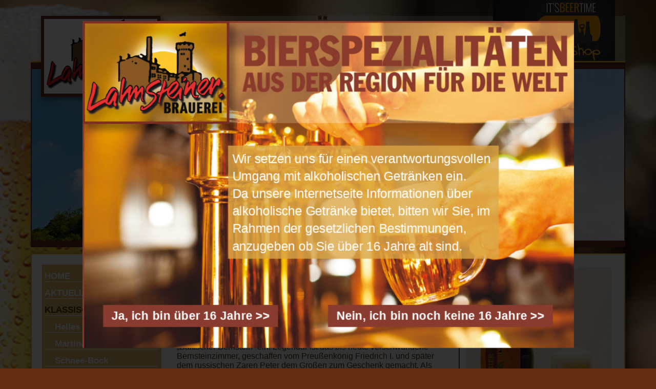

--- FILE ---
content_type: text/html
request_url: https://www.lahnsteiner-brauerei.de/unsere-biere/Bernsteinbier.htm
body_size: 3181
content:
<!DOCTYPE HTML PUBLIC "-//W3C//DTD HTML 4.01 Transitional//EN"
            "http://www.w3.org/TR/html4/loose.dtd">

<html lang="de">

<head>
  <meta http-equiv="content-type" content="text/html; charset=UTF-8">
  <meta name="viewport" content="width=device-width, initial-scale=1.0">
  <link rel="shortcut icon" href="/_templates/shared/images/favicon.ico">
  <link rel="stylesheet" type="text/css" href="/_templates/shared/css/screen.css" media="screen">
  <script type="text/javascript" src="/_templates/shared/js/jquery-combined.min.js"></script>
  <script type="text/javascript" src="/_templates/shared/js/default.js"></script>
  <title>Bernsteinbier - Unsere Biere - Lahnsteiner Brauerei</title>
  <meta name="keywords" content="Vollbier B&uuml;gelverschlussflasche">
  <meta name="description" content="Bernsteinfarbenes oberg&auml;riges Vollbier, nicht immer aber immer &ouml;fter als Hausbier im Einsatz.">
  <meta name="abstract" content="Lohnbrau Fassbier Brauereibesichtigung Bierverkostung Bierseminar Bierspezialit&auml;ten Biergeschenke Koblenz Rheinland">
  <link rel="canonical" href="https://www.lahnsteiner-brauerei.de/unsere-biere/Bernsteinbier.htm">
</head>

<body>
  <div class="wrapper">
    <div class="wrapper-mainmenu">
      <div class="kopf">
        <div class="kopf-slogan">
          <img src="/_images/1.png" width="371" height="88" alt="" title="" style="margin-left: 0;">
          <div class="mainmenu-back"><a href="javascript:;">X</a></div>
          <div class="mainmenu-switch"><a href="javascript:;">MENÜ</a></div>
          <div class="kopf-banner"><a href="https://www.lahnsteinerdelikatessen.de" target="_blank" rel="noopener"><img src="/_images/2-craftbier-craftbier-whisky-bierspezialitaeten-geschenke.jpg" width="238" height="119" alt="Craftbeer und bierige Delikatessen aus Lahnstein" title="Zeit f&uuml;r Craftbiere und Delikatessen" style="margin-left: 0;"></a></div>
        </div>
        <div class="kopf-bild"><img src="/_images/56-rheinland-brauereibesichtigung.jpg" width="1326" height="384" alt="Wahrzeichen des Rheinlands - die Marksburg" title="Marksburg in Braubach bei Lahnstein am Rhein" style="margin-left: 0;"></div>
        <div class="kopf-logo"><a href="/"><img src="/_templates/shared/images/bi-logo-lahnsteiner-brauerei.jpg" alt="Lahnstainer Brauerei"></a></div>
      </div>
      <div class="content">
        <div class="mainmenu">
          
<ul>
  <li><a href="/index.htm">Home</a></li>
  <li><a href="/aktuelles/index.htm" rel="module">Aktuelles</a></li>
  <li><a href="/unsere-biere/index.htm" class="menu-list-marked">Klassische Biere</a>
  <ul>
    <li><a href="/unsere-biere/helles.htm">Helles</a></li>
    <li><a href="/unsere-biere/martinator.htm">Martinator</a></li>
    <li><a href="/unsere-biere/Schneebock.htm">Schnee-Bock</a></li>
    <li><a href="/unsere-biere/partyexport.htm">Party-Export</a></li>
    <li><a href="/unsere-biere/hefewiezen-hell.htm">Hefeweizen hell</a></li>
    <li><a href="/unsere-biere/hefeweizen-dunkel.htm">Hefeweizen dunkel</a></li>
    <li><a href="/unsere-biere/Kristallweizen.htm">Kristallweizen</a></li>
    <li><a href="/unsere-biere/obergaerig.htm">Oberg&auml;rig</a></li>
    <li><a href="/unsere-biere/Altbier.htm">Altbier</a></li>
    <li><a href="/unsere-biere/Schwarzbier.htm">Schwarzbier</a></li>
    <li><strong><span class="unsichtbar">Aktuelle Seite: </span>Bernsteinbier</strong></li>
    <li><a href="/unsere-biere/zwickel.htm">Zwickel Bier</a></li>
    <li><a href="/unsere-biere/pils.htm">Pils</a></li>
    <li><a href="/unsere-biere/Radler.htm">Radler</a></li>
    <li><a href="/unsere-biere/malztrunk.htm">Malztrunk</a></li>
  </ul>
  </li>
  <li><a href="/craftbiere/index.htm">Craftbiere</a>
  <ul>
    <li><a href="/craftbiere/index.htm">Lahnsteiner Craftbiere</a></li>
    <li><a href="/craftbiere/wasistcraftbier.htm">Was ist Craftbier</a></li>
    <li><a href="/craftbiere/mythen.htm">Craftbier-Mythen</a></li>
    <li><a href="/craftbiere/craftbierlexikon.htm">Craftbier Lexikon</a></li>
    <li><a href="/craftbiere/collaborationsbrews.htm">Collaborationbrews</a></li>
    <li><a href="/craftbiere/Gruitday.htm">Gruitday</a></li>
  </ul>
  </li>
  <li><a href="/delikatessen.htm">Delikatessen</a></li>
  <li><a href="/Onlineshop.htm">Onlineshop</a></li>
  <li><a href="/lieferservice.htm">Lieferservice</a></li>
  <li><a href="/lohnbrau.htm">Wir brauen IHR Bier</a></li>
  <li><a href="/veranstaltungen/index.htm">Veranstaltungen</a>
  <ul>
    <li><a href="/veranstaltungen/bierseminare.htm">Bierseminare</a></li>
    <li><a href="/veranstaltungen/biertouren.htm">Biertouren</a></li>
    <li><a href="/veranstaltungen/Bierkellerfuehrungen.htm">Bierkellerf&uuml;hrungen</a></li>
    <li><a href="/veranstaltungen/braukurse.htm">Braukurse</a></li>
  </ul>
  </li>
  <li><a href="/kontakt/index.htm">Kontakt</a></li>
</ul>

          <br><img src="/_images/10.jpg" width="233" height="252" alt="" title="" style="margin-left: 0;">
        </div>
        <div class="trenner"></div>
        <div class="content2">
          <div class="mitte"><h1 class="headline1">Bernsteinbier</h1><br>
Was für Düsseldorf das Altbier und für Köln das Kölsch ist, das könnte für Lahnstein das Bernsteinbier werden. Es passt in die typisch rheinische obergärige Brauart. Seine Bernsteinfarbe schmückt das Glas &ndash; und als Schmuck dient der Bernstein dem Menschen schon seit vorgeschichtlicher Zeit. Seine Beliebtheit im Ostseeraum brachte ihm auch den Namen &bdquo;Baltischer Bernstein&ldquo; ein. Legendär ist das bis heute verschwundene Bernsteinzimmer, geschaffen vom Preu&szlig;enkönig Friedrich I. und später dem russischen Zaren Peter dem Gro&szlig;en zum Geschenk gemacht. Als Spezialität ist Bernsteinbier in 1,0 l Magnumflaschen mit Bügelverschluss sowie in Kegs erhältlich.<br>
<ul><li>Wohlige bernsteinbraune Farbe, wie ein in der Sonne schimmernder Herbstwald</li><li>Glanzfeine, dichte Farbstruktur</li><li>Feinporige, feste Schaumkrone mit einem Ansatz von Beige</li><li>Sanfte Rezenz, Perlage und Spritzigkeit</li><li>Feine, angenehme Hopfenbittere, flankiert mit anklingenden Noten von Malz, gedörrten Früchten und Röstaromen</li><li>Geradliniger und schlanker Abgang</li></ul><br>
<h4 class="headline4">Genussempfehlung</h4><ul><li>Allein durch die Farbe das prädestinierte Herbstbier</li><li>Allzweckwaffe für Biermenüs &ndash; die dezenten malzigen Aromen und die dezente Bittere harmonieren mit nahezu jeder Speise </li><li>Sympathisch zu gekochtem oder gedünstetem Fisch, zu Wildgerichten oder zu Eintöpfen</li><li>Perfekt zu leicht bitteren Blattsalaten, dezent scharfen Currys oder mildem bis sanftwürzigem Käse </li><li>Appetitanreger für die erste Berührung mit der faszinierenden Welt der dunklen Biere</li><li>Als zweite und dritte Berührung laufen Alt- und Schwarzbier aufs Spielfeld</li></ul><br>
</div>
          <div class="rechts"><img src="/_images/20.jpg" width="340" height="540" alt="" title="" style="margin-left: 0;"><br>
<br>
<h4 class="headline4">Zutaten</h4><ul><li>Brauwasser</li><li><span style="font-weight: bold;">Gerstenmalz</span> (Pilsener Malz)</li><li>Hopfenextrakt</li></ul><br>
<h4 class="headline4">Brautechnische Daten</h4><ul><li>Mildes bernsteinfarbenes obergäriges Vollbier</li><li>11,3% Stammwürze bei 4,9% Alkohol</li><li>Bittere 19 IBU</li><li>Farbe 12 EBC</li><li>Brennwert 41 kcal / 172 kJ pro 100 ml</li></ul><br>
</div>
          
          <br style="clear: both">
        </div>
        <br style="clear: both">
      </div>
    </div>
    <div class="fuss">
      <div class="fuss-firstbox"><a href="/Brauerei/index.htm">UNSERE BRAUEREI</a><br>
<br>
<a href="/Brauerei/UnserProfil.htm">ZAHLEN UND FAKTEN</a><br>
<br>
<a href="/Brauerei/geschichte.htm">BRAUEREIGESCHICHTE</a><br>
<br>
<a href="/impressum.htm">IMPRESSUM</a><br>
<br>
<a href="/datenschutz.htm">DATENSCHUTZ</a><br>
<br>
<a href="/kontakt/index.htm">KONTAKT</a><br>
<br>
<br>
<br>
<a href="/Brauerei/engl.htm"><img src="/_images/73.jpg" width="40" height="24" alt="" title="" style="margin-left: 0;"></a> </div>
      <div class="fuss-box"><a href="/veranstaltungen/Bierkellerfuehrungen.htm">BRAUEREIBESICHTIGUNG</a><br>
<br>
<a href="/veranstaltungen/bierseminare.htm">BIERSEMINARE</a><br>
<br>
<a href="/veranstaltungen/biertouren.htm">BIERTOUREN</a><br>
<br>
<a href="/veranstaltungen/braukurse.htm">BRAUEN LERNEN</a><br>
<br>
<span style="font-weight: bold;">NEWSLETTER</span><br>
<a href="mailto:webmaster@lahnsteiner-brauerei.de" target="_blank" rel="noopener">anmelden &gt;&gt;&gt;</a><br>
<a href="mailto:webmaster@lahnsteiner-brauerei.de" target="_blank" rel="noopener">stornieren &gt;&gt;&gt;</a><br>
<br>
<br>
<a href="https://www.facebook.com/Lahnsteiner.Brauerei/" target="_blank" rel="noopener"><img src="/_images/298.jpg" width="50" height="50" alt="" title="" style="margin-left: 0;"></a></div>
      <div class="fuss-box"><a href="/interessantes/index.htm">GENUSS F&Uuml;R ALLE SINNE</a><br>
<br>
<a href="/interessantes/physikalische-eigenschaften.htm">PHYSIOLOGIE DES BIERES</a><br>
<br>
<a href="/interessantes/strassenverkehr.htm">BIER UND STRASSENVERKEHR</a><br>
<br>
<a href="/interessantes/Zapfdruck.htm">RICHTIG BIERZAPFEN</a><br>
<br>
<a href="/interessantes/Marathon.htm">BIER UND MARATHON</a><br>
<br>
<a href="https://www.instagram.com/lahnsteiner_brauerei/" target="_blank" rel="noopener"><img src="/_images/299.jpg" width="50" height="50" alt="" title="" style="margin-left: 0;"></a></div>
      <div class="fuss-box"><a href="/craftbiere/index.htm">CRAFTBIER, CRAFTBEER, CRAFT-BEER</a><br>
<br>
<a href="/delikatessen.htm">BIERSPEZIALIT&Auml;TEN</a><br>
<br>
<a href="/delikatessen.htm">BIERGESCHENKE</a><br>
<br>
<a href="/Brauerei/person.htm">BIERSOMMELIER</a><br>
<br>
<a href="/Brauerei/person.htm">BIERJOURNALIST</a><br>
<br>
<br>
<br>
<a href="http://www.YouTube.com/lahnsteinerbrauerei" target="_blank" rel="noopener"><img src="/_images/300.jpg" width="50" height="36" alt="" title="" style="margin-left: 0;"></a></div>
      <br style="clear: both">
    </div>
  </div>
</body>

</html>

--- FILE ---
content_type: text/css
request_url: https://www.lahnsteiner-brauerei.de/_templates/shared/css/screen.css
body_size: 5367
content:
/* oswald-700 - latin */
@font-face {
  font-family: 'Oswald';
  font-style: normal;
  font-weight: 700;
  src: url('../googlefonts/oswald-v16-latin-700.eot'); /* IE9 Compat Modes */
  src: local('Oswald Bold'), local('Oswald-Bold'),
       url('../googlefonts/oswald-v16-latin-700.eot?#iefix') format('embedded-opentype'), /* IE6-IE8 */
       url('../googlefonts/oswald-v16-latin-700.woff2') format('woff2'), /* Super Modern Browsers */
       url('../googlefonts/oswald-v16-latin-700.woff') format('woff'), /* Modern Browsers */
       url('../googlefonts/oswald-v16-latin-700.ttf') format('truetype'), /* Safari, Android, iOS */
       url('../googlefonts/oswald-v16-latin-700.svg#Oswald') format('svg'); /* Legacy iOS */
}
/* indie-flower-regular - latin */
@font-face {
  font-family: 'Indie Flower';
  font-style: normal;
  font-weight: 400;
  src: url('../googlefonts/indie-flower-v9-latin-regular.eot'); /* IE9 Compat Modes */
  src: local('Indie Flower'), local('IndieFlower'),
       url('../googlefonts/indie-flower-v9-latin-regular.eot?#iefix') format('embedded-opentype'), /* IE6-IE8 */
       url('../googlefonts/indie-flower-v9-latin-regular.woff2') format('woff2'), /* Super Modern Browsers */
       url('../googlefonts/indie-flower-v9-latin-regular.woff') format('woff'), /* Modern Browsers */
       url('../googlefonts/indie-flower-v9-latin-regular.ttf') format('truetype'), /* Safari, Android, iOS */
       url('../googlefonts/indie-flower-v9-latin-regular.svg#IndieFlower') format('svg'); /* Legacy iOS */
}

/* Basics ------------------------------------------------------------------------- */

html {
    -webkit-text-size-adjust: 100%; /* iOS */
    -ms-text-size-adjust: 100%; /* IE */
    min-height: 100%;
}

body {
  padding: 0;
  margin: 0;
  font-family: Arial, Helvetica, Sans-Serif;
  font-size: 1.0em;
  font-weight: normal;
  color: #55380F;
  background: #371708;
  min-height: 100%;
}

@media all and (min-width:2100px ) {
  body {
    background: #622D10 url(../images/hg-body-lahnsteiner-brauerei.jpg) no-repeat;
    background-size: cover;
  }
}

@media all and (min-width:600px ) {
  body {
    background: #622D10 url(../images/hg-body-lahnsteiner-brauerei.jpg) no-repeat top center;
  }
}

form, h1, h2, h3, h4, h5, h6, img, p {
  padding: 0;
  margin: 0;
}

img {
  max-width: 100%;
  height: auto;
}

b, strong, span[style*="bold"] {
  font-weight: 600;
}

iframe {
  max-width: 100%;
  border: 0;
}

a img {
  border: none;
}

/* Default Hyperlinks ------------------------------------------------------------------------- */

a:link, a:visited, a:hover, a:focus, a:active {
  color: #993B21;
  text-decoration: none;
}
a:hover, a:focus, a:active {
  color: #55380F;
}

/* Headlines ------------------------------------------------------------------------- */

.headline1, .headline2, .headline3 {
  width: 100%;
  font-family: 'Oswald', Arial, Helvetica, Sans-Serif;
  font-size: 2em;
  font-weight: 700;
  line-height: 120%;
  color: #753B31;
  margin-bottom: 0.2em;
}
.headline2 {
  color: #ECB834;
}
.headline3 {
  color: #993B21;
}

.headline4, .headline5 {
  width: 100%;
  font-family: 'Indie Flower', Arial, Helvetica, Sans-Serif;
  font-size: 1.6em;
  font-weight: 400;
  line-height: 120%;
  color: #CD6602;
  margin-bottom: 0.1em;
}
.headline5 {
  color: #613130;
}

.headline6 {
  font-family: 'Oswald', Arial, Helvetica, Sans-Serif;
  font-size: 1.1em;
  font-weight: 700;
  line-height: 120%;
  color: #753B31;
  margin-bottom: 0.2em;
}

/* Layout -------------------------------------------------------------------------------- */
div.wrapper {
  position: relative;
  padding: 0 60px;
}

div.wrapper-mainmenu {
  position:relative;
  max-width:1330px;
  margin:0 auto 0;
}

div.kopf {
  position: relative;
  padding: 0;
}

div.kopf-slogan {
  position: relative;
  padding: 0 0 0 280px;
  margin: 31px 0 0 0;
  border-bottom: 3px solid #ECB834;
  background: rgba(255,255,255,0.3);
}
div.kopf-slogan img {
  max-width: calc( 100% - 238px );
}

div.kopf-banner {
  position: absolute;
  bottom: 0;
  right: 20px;
  max-width: 238px;
}
div.kopf-banner img {
  max-width: 100%;
}

div.kopf-bild {
  position: relative;
  max-width: 1326px;
  border: solid #6A2D28;
  border-width: 13px 2px 13px 2px;
  background: #FFF;
}

div.kopf-logo {
  position: absolute;
  top: 0;
  left: 20px;
  border: 6px solid #6A2D28;
  box-shadow: 4px 4px 12px rgba(0,0,0,0.55);
}

div.content {
  position: relative;
  max-width: 1286px;
  padding: 20px 20px 20px 20px;
  border: 2px solid #ECB834;
  margin: 12px auto 12px;
  background: #FFF;
  box-shadow: 4px 4px 12px rgba(0,0,0,0.55);
}

div.content2 {
  position: relative;
  width: calc( 100% - 268px );
  height: 100%;
  -ms-box-orient: horizontal;
  display: -webkit-box;
  display: -moz-box;
  display: -ms-flexbox;
  display: -moz-flex;
  display: -webkit-flex;
  display: flex;
  justify-content: space-between;
  -webkit-justify-content: space-between;
  -webkit-flex-flow: row wrap;
	flex-flow: row wrap;
}

div.mitte {
  position: relative;
  width: 62.45%;
  float: left;
}
div.mitte img {
  margin: 5px 20px;
}

div.rechts {
  position: relative;
  width: 33.40%;
  margin-left: 2.08%;
  padding-left: 2.07%;
  float: left;
}
div.rechts img {
  margin: 5px 0;
}

div.mainmenu {
  position: relative;
  width: 233px;
  padding: 0;
  margin: 0 30px 0 0;
  float: left;
  background: rgba(219,167,70,0.8);
}
div.mainmenu img {
  position: absolute;
  bottom: 0;
  left: 0;
}

div.trenner {
  position: absolute;
  top: 25px;
  right: calc( 27% + 20px );
  width: 2px;
  height: calc( 100% - 63px );
  background: #753B31;
}

div.white-bg {
  position: relative;
  width: 100%;
  background: #FFF;
  -ms-box-orient: horizontal;
  display: -webkit-box;
  display: -moz-box;
  display: -ms-flexbox;
  display: -moz-flex;
  display: -webkit-flex;
  display: flex;
  justify-content: space-between;
  -webkit-justify-content: space-between;
  -webkit-flex-flow: row wrap;
	flex-flow: row wrap;
}

div.fuss {
  position: relative;
  max-width: 1290px;
  padding: 15px 20px;
  border-top: 3px solid #ECB834;
  margin: 0 auto 0;
  color: #FFF;
  font-size: 0.8em;
  line-height: 140%;
  background: #753B31;
}
div.fuss a:link, div.fuss a:visited, div.fuss a:focus, div.fuss a:hover, div.fuss a:active {
  color: #FFF;
}

div.fuss-firstbox {
  position: relative;
  width: 233px;
  padding-right: 20px;
  float: left;
}
div.fuss-box {
  position: relative;
  width: 160px;
  padding: 0 45px;
  float: left;
}
div.fuss-box ul {
  padding: 0;
  margin: 0;
  list-style: none;
  border: solid #FFF;
  border-width: 1px 0 1px 0;
}
div.fuss-box ul li {
  padding: 2px 0;
  margin: 0;
}
div.fuss-box ul li + li {
  border-top: 1px solid #FFF;
}
div.fuss-firstbox + div.fuss-box {
  padding-left: 0;
}

/* Jugendschutz -------------------------------------*/
div.jugendschutz-block {
  position: fixed;
  top: 0;
  left: 0;
  width: 100%;
  height: 100%;
  background: rgba(0,0,0,0.8);
  z-index: 1100;
}
div.jugendschutz-fenster {
  position: fixed;
  top: 50%;
  left: 50%;
  width: 1180px;
  height: 786px;
  background: url(../images/hg-jugendschutz.jpg) no-repeat;
  transform: translate(-50%,-50%);
}
div.jugendschutz-fenster div.text {
  position: absolute;
  top: 300px;
  left: 350px;
  width: 630px;
  padding: 10px;
  font-size: 1.9em;
  line-height: 140%;
  color: #FFF;
  background: rgba(219,167,70,0.8);
}
div.jugendschutz-fenster a.ja-button:link, div.jugendschutz-fenster a.ja-button:visited, div.jugendschutz-fenster a.ja-button:focus, div.jugendschutz-fenster a.ja-button:hover, div.jugendschutz-fenster a.ja-button:active {
  display: block;
  position: absolute;
  bottom: 50px;
  left: 50px;
  padding: 10px 20px;
  font-weight: bold;
  font-size: 1.8em;
  background: #893B2F;
  color: #FFFFFF;
}
div.jugendschutz-fenster a.ja-button:focus, div.jugendschutz-fenster a.ja-button:hover, div.jugendschutz-fenster a.ja-button:active {
  color: #E4C023;
}
div.jugendschutz-fenster a.nein-button:link, div.jugendschutz-fenster a.nein-button:visited, div.jugendschutz-fenster a.nein-button:focus, div.jugendschutz-fenster a.nein-button:hover, div.jugendschutz-fenster a.nein-button:active {
  display: block;
  position: absolute;
  bottom: 50px;
  right: 50px;
  padding: 10px 20px;
  font-weight: bold;
  font-size: 1.8em;
  background: #893B2F;
  color: #FFFFFF;
}
div.jugendschutz-fenster a.nein-button:focus, div.jugendschutz-fenster a.nein-button:hover, div.jugendschutz-fenster a.nein-button:active {
  color: #E4C023;
}

/* Styles ------------------------------------------------------------------------------ */
div.style1 {
  position: relative;
  width: calc( 50% - 49px );
  padding: 15px;
  margin-bottom: 14px;
  border: 2px solid #ACA289;
}

div.style2 {
}

div.style3 {
}

/* Mainmenu --------------------------------------------------------------------------- */
div.mainmenu ul {
  padding: 0;
  margin: 1px 1px 1px 5px;
  border: solid #FFF;
  border-width: 0 0 1px 0;
}
div.mainmenu ul li ul {
  border-width: 1px 0 1px 0;
}
div.mainmenu > ul {
  padding: 0 5px 0 0 ;
}
div.mainmenu li {
  position: relative;
  display: block;
  margin: 0;
  padding: 12px 0 0 0;
  border-top: 1px solid #FFF;
}
div.mainmenu li:first-child {
  border-top: 0;
}
div.mainmenu li a:link, div.mainmenu li a:visited, div.mainmenu li a:focus, div.mainmenu li a:hover, div.mainmenu li a:active, div.mainmenu li a.menu-list-marked, div.mainmenu li strong {
  display: block;
  font-size: 1.05em;
  font-weight: bold;
  text-transform: uppercase;
  color: #FFF;
}
div.mainmenu li a:focus, div.mainmenu li a:hover, div.mainmenu li a:active, div.mainmenu li a.menu-list-marked, div.mainmenu li strong {
  color: #4B2C00;
}
div.mainmenu li:first-child a {
  border-left: 0;
  padding-left: 0;
}
div.mainmenu ul li ul {
  display: none;
  border-bottom: 0;
  margin: 0;
  overflow: hidden;
}
div.mainmenu ul li ul li {
  padding: 12px 0 0 20px;
}
div.mainmenu li ul li a:link, div.mainmenu li ul li a:visited, div.mainmenu li ul li a:focus, div.mainmenu li ul li a:hover, div.mainmenu li ul li a:active, div.mainmenu li ul li a.menu-list-marked, div.mainmenu li ul li strong {
  text-transform: none;
}
div.mainmenu-switch, div.mainmenu-back {
  display: none;
}

div.mainmenu .toggle {
  position: absolute;
  top: 0;
  right: 0;
  height: 30px;
  width: 40px;
  background: url(../images/hg-mainmenu.png) no-repeat right 17px;
}
div.mainmenu .toggle.active {
  background-position: right -93px;
}

/* Submenu --------------------------------------------------------------------------------------*/
div.submenu ul, div.submenu li {
  padding: 0;
  margin: 0;
}
div.submenu li {
  display: block;
  margin: 0;
  padding: 10px 0;
  border-top: 1px solid #CCC;
}
div.submenu li ul {
  border-top: 1px solid #CCC;
  margin-top: 10px;
  padding-top: 5px; 
}
div.submenu li ul li {
  padding: 8px 0 8px 20px;
  border-top: 0;
  font-size: 0.95em;
}
div.submenu li ul li ul li {
  padding: 10px 0 10px 60px;
}
div.submenu li:first-child {
  border: 0;
}
div.submenu li a:link, div.submenu li a:visited, div.submenu li a:focus, div.submenu li a:hover, div.submenu li a:active, div.submenu li a.menu-list-marked, div.submenu li strong {
  display: block;
  padding: 0 0 0 10px;
  color: #333333;
  font-weight: 600;
}
div.submenu li a:focus, div.submenu li a:hover, div.submenu li a:active, div.submenu li a.menu-list-marked, div.submenu li strong {
  color: #811E79;
}


/* Mobile Menu --------------------------------------------------------------------------------*/
div.mobilemenu-block {
  display: none;
  position: fixed;
  top: 0;
  left: 0;
  width: 100%;
  height: 100%;
  background: rgba(0,0,0,0.8);
  z-index: 101;
}
div.mobilemenu {
  display: none;
  position: fixed;
  top: 0;
  left: 0;
  width: calc( 100% - 30px );
  height: 100%;
  background: #FFF;
  z-index: 102;
  overflow: auto;
}

/* Mobile-Side-Menu */
div.mobilemenu a.toggle:link, div.mobilemenu a.toggle:visited, div.mobilemenu a.toggle:focus, div.mobilemenu a.toggle:hover, div.mobilemenu a.toggle:active {
  position: absolute;
  padding: 0;
  margin: 0;
  top: 0;
  right: 0;
  width: 40px;
  height: 38px;
  border: 0;
  background: url(../../shared/images/hg-mobilemenu-black-toggle.png) 0 center no-repeat !important;
}
div.mobilemenu a.toggle.active {
  background: url(../../shared/images/hg-mobilemenu-black-toggle.png) -41px center no-repeat !important;
}
div.mobilemenu ul, div.mobilemenu ul li {
  position: relative;
  padding: 0;
  margin: 0;
  list-style: none;
}
div.mobilemenu ul li ul {
  display: none;
  padding-left: 30px;
  background: #FFFFFF;
}
div.mobilemenu ul li ul li {
  width: 100%;
  min-width: 200px;
  border-left: 0;
  padding: 0;
  margin: 0;
  background: none;
}
div.mobilemenu ul li a:link, div.mobilemenu ul li a:visited, div.mobilemenu ul li a:focus, div.mobilemenu ul li a:hover, div.mobilemenu ul li a:active, div.mobilemenu ul li a.menu-list-marked, div.mobilemenu ul li strong {
  display: block;
  padding: 12px 20px 10px 20px;
  border-bottom: 1px solid #CCCCCC;
  line-height: 15px;
  font-weight: bold;
  color: #494948;
  text-transform: uppercase;
  text-decoration: none;
  font-style: normal;
  background: #FFFFFF;
}
div.mobilemenu ul li a:focus, div.mobilemenu ul li a:hover, div.mobilemenu ul li a:active, div.mobilemenu ul li a.menu-list-marked, div.mobilemenu ul li strong {
  color: #811E79;
}
div.mobilemenu ul li ul li a:link, div.mobilemenu ul li ul li a:visited, div.mobilemenu ul li ul li a:focus, div.mobilemenu ul li ul li a:hover, div.mobilemenu ul li ul li a:active, div.mobilemenu ul li ul li a.menu-list-marked, div.mobilemenu ul li ul li strong {
  display: block;
  padding: 10px 0 10px 15px;
  font-weight: normal;
  color: #494948;
  text-transform: uppercase;
  text-decoration: none;
}
div.mobilemenu ul li ul li a:focus, div.mobilemenu ul li ul li a:hover, div.mobilemenu ul li ul li a:active, div.mobilemenu ul li ul li a.menu-list-marked, div.mobilemenu ul li ul li strong {
  color: #811E79;
}

/* Modul Navigation ------------------------------------------------------------------------- */
a.modul-pagebutton:link, a.modul-pagebutton:visited, a.modul-pagebutton:focus, a.modul-pagebutton:hover, a.modul-pagebutton:active, div.modul-pagebutton-inactive, div.modul-pagebutton-seperator, 
a.modul-pagebutton-marked:link, a.modul-pagebutton-marked:visited, a.modul-pagebutton-marked:focus, a.modul-pagebutton-marked:hover, a.modul-pagebutton-marked:active {
  position: relative;
  display: inline-block;
  padding: 0.4em 0.8em;
  margin: 0.3em 0.2em 0.8em 0.2em;
  font-weight: 700;
  font-size: 1em;
  font-style: normal;
  color: #FFF;
  cursor: pointer;
  float: left;
  background: #E2B86B;
}
a.modul-pagebutton:focus, a.modul-pagebutton:hover, a.modul-pagebutton:active,
a.modul-pagebutton-marked:link, a.modul-pagebutton-marked:visited, a.modul-pagebutton-marked:focus, a.modul-pagebutton-marked:hover, a.modul-pagebutton-marked:active {
  color: #FFF;
  background: #6A2D28;
}
a.modul-pagebutton:first-child, div.modul-pagebutton-inactive:first-child {
  margin-left: 0;
}
div.modul-pagebutton-inactive, div.modul-pagebutton-seperator {
  opacity: 0.2;
  cursor: default;
}
div.modul-pages {
  position: relative;
  text-align: center;
  float: left;
}
div.modul-numall, div.modul-position {
  position: relative;
  padding: 0.6em 0;
  float: right;
  font-weight: 400;
  font-style: normal;
  text-decoration: none;
  color: #666;
}
div.modul-position {
  padding: 0.6em 1em;
  float: left;
}
div.modul-navigation {
  position: relative;
  margin: 0;
  padding: 0;
}

/* News */
div.news {
  position: relative;
}
div.news + div.news {
  padding-top: 30px;
  margin-top: 30px;
  border-top: 1px solid #CCC;
}
div.news .headline2 {
  font-size: 1.1em;
  margin-bottom: 14px;
  color: #753B31;
}
div.news .headline2 a:link, div.news .headline2 a:visited, div.news .headline2 a:focus, div.news .headline2 a:hover, div.news .headline2 a:active {
  color: #753B31;
}
div.news .headline2 a:focus, div.news .headline2 a:hover, div.news .headline2 a:active {
  color: #993B21;
}
div.news small {
  display: inline-block;
  color: #613130;
  font-family: 'Indie Flower', Arial, Helvetica, Sans-Serif;
  font-size: 1.5em;
  padding: 0;
}
div.news-image {
  position: relative;
  margin: 3px 20px 3px 0;
  float: left;
  text-align: center;
  background: #F0F0F0;
}
div.news-image img {
  margin: 0;
  box-shadow: 0 0 5px rgba(0,0,0,0.5);
}

/* Image Alignments ------------------------------------------------------------------------- */
div.image   {
  min-width:  100px;
  margin-top: 7px;
  margin-bottom: 4px;
  margin-left:  5px;
  margin-right:  14px;
}
div.image-left   {
  min-width:  100px;
  margin-top: 7px;
  margin-bottom: 4px;
  margin-left:  0;
  margin-right:  14px;
  float: left;
}
div.image-right   {
  min-width:  100px;
  margin-top: 7px;
  margin-bottom: 4px;
  margin-left:  9px;
  margin-right:  0;
  float: right;
}
div.image-center   {
  width:  100%;
  text-align: center;
  margin-top: 0;
  margin-bottom: 7px;
}
div.image, div.image-left, div.image-right, div.image-center {
  font-size: 0.8em;
}
div.image img, div.image-left img, div.image-right img, div.image-center img {
  margin: 0;
  padding: 0;
}


/* Listen ------------------------------------------------------------------------- */
ul {
  margin: 0;
  margin-top: 10px;
  margin-left: 5px;
  margin-bottom: 5px;
  padding: 0;
}
ol {
  margin: 0;
  margin-top: 10px;
  margin-left: 20px;
  margin-bottom: 5px;
  padding: 0;
}
li {
  margin: 0;
  margin-left: 15px;
  margin-bottom: 5px;
  padding: 0 0 0 5px;
}

/* By Cybox Zeile ------------------------------------------------------------------------- */
div.by-cybox {
  position: relative;
  max-width: 1400px;
  padding: 3px 0;
  font-size: 0.9em;
  text-align: right;
  color: #CCC;
  margin: 0 auto 0;
}
div.by-cybox a:link, div.by-cybox a:visited, div.by-cybox a:focus, div.by-cybox a:hover, div.by-cybox a:active,
a.by-cybox:link, a.by-cybox:visited, a.by-cybox:hover, a.by-cybox:focus, a.by-cybox:active {
  color: #CCC;
}
div.by-cybox a:focus, div.by-cybox a:hover, div.by-cybox a:active,
a.by-cybox:hover, a.by-cybox:focus, a.by-cybox:active {
  color: #666;
}

/* Cyres Editor Fixes */
.unsichtbar, dfn {
  position:absolute;
  left:-1000px;
  top:-1000px;
  width:0;
  height:0;
  overflow:hidden;
  display:inline;
}

.clear {
  padding: 0;
  margin: 0;
  height: 0;
  width: 0;
  clear: both;
}
.scrollbar-measure {
  width: 100px;
  height: 100px;
  overflow: scroll;
  position: absolute;
  top: -9999px;
}

/* Magnific Popup - CSS */
.mfp-bg,.mfp-wrap{position:fixed;left:0;top:0}.mfp-bg,.mfp-container,.mfp-wrap{height:100%;width:100%}.mfp-container:before,.mfp-figure:after{content:''}.mfp-bg{z-index:1042;overflow:hidden;background:#0b0b0b;opacity:.8;filter:alpha(opacity=80)}.mfp-wrap{z-index:1043;outline:0!important;-webkit-backface-visibility:hidden}.mfp-container{text-align:center;position:absolute;left:0;top:0;padding:0 8px;-webkit-box-sizing:border-box;-moz-box-sizing:border-box;box-sizing:border-box}.mfp-container:before{display:inline-block;height:100%;vertical-align:middle}.mfp-align-top .mfp-container:before{display:none}.mfp-content{position:relative;display:inline-block;vertical-align:middle;margin:0 auto;text-align:left;z-index:1045}.mfp-close,.mfp-preloader{text-align:center;position:absolute}.mfp-ajax-holder .mfp-content,.mfp-inline-holder .mfp-content{width:100%;cursor:auto}.mfp-ajax-cur{cursor:progress}.mfp-zoom-out-cur,.mfp-zoom-out-cur .mfp-image-holder .mfp-close{cursor:-moz-zoom-out;cursor:-webkit-zoom-out;cursor:zoom-out}.mfp-zoom{cursor:pointer;cursor:-webkit-zoom-in;cursor:-moz-zoom-in;cursor:zoom-in}.mfp-auto-cursor .mfp-content{cursor:auto}.mfp-arrow,.mfp-close,.mfp-counter,.mfp-preloader{-webkit-user-select:none;-moz-user-select:none;user-select:none}.mfp-loading.mfp-figure{display:none}.mfp-hide{display:none!important}.mfp-preloader{color:#CCC;top:50%;width:auto;margin-top:-.8em;left:8px;right:8px;z-index:1044}.mfp-preloader a{color:#CCC}.mfp-close,.mfp-preloader a:hover{color:#FFF}.mfp-s-error .mfp-content,.mfp-s-ready .mfp-preloader{display:none}button.mfp-arrow,button.mfp-close{overflow:visible;cursor:pointer;background:0 0;border:0;-webkit-appearance:none;display:block;outline:0;padding:0;z-index:1046;-webkit-box-shadow:none;box-shadow:none}button::-moz-focus-inner{padding:0;border:0}.mfp-close{width:44px;height:44px;line-height:44px;right:0;top:0;text-decoration:none;opacity:.65;filter:alpha(opacity=65);padding:0 0 18px 10px;font-style:normal;font-size:28px;font-family:Arial,Baskerville,monospace}.mfp-close:focus,.mfp-close:hover{opacity:1;filter:alpha(opacity=100)}.mfp-close:active{top:1px}.mfp-close-btn-in .mfp-close{color:#333}.mfp-iframe-holder .mfp-close,.mfp-image-holder .mfp-close{color:#FFF;right:-6px;text-align:right;padding-right:6px;width:100%}.mfp-counter{position:absolute;top:0;right:0;color:#CCC;font-size:12px;line-height:18px;white-space:nowrap}.mfp-figure,img.mfp-img{line-height:0}.mfp-arrow{position:absolute;opacity:.65;filter:alpha(opacity=65);margin:-55px 0 0;top:50%;padding:0;width:90px;height:110px;-webkit-tap-highlight-color:transparent}.mfp-arrow:active{margin-top:-54px}.mfp-arrow:focus,.mfp-arrow:hover{opacity:1;filter:alpha(opacity=100)}.mfp-arrow .mfp-a,.mfp-arrow .mfp-b,.mfp-arrow:after,.mfp-arrow:before{content:'';display:block;width:0;height:0;position:absolute;left:0;top:0;margin-top:35px;margin-left:35px;border:inset transparent}.mfp-arrow .mfp-a,.mfp-arrow:after{border-top-width:13px;border-bottom-width:13px;top:8px}.mfp-arrow .mfp-b,.mfp-arrow:before{border-top-width:21px;border-bottom-width:21px;opacity:.7}.mfp-arrow-left{left:0}.mfp-arrow-left .mfp-a,.mfp-arrow-left:after{border-right:17px solid #FFF;margin-left:31px}.mfp-arrow-left .mfp-b,.mfp-arrow-left:before{margin-left:25px;border-right:27px solid #3F3F3F}.mfp-arrow-right{right:0}.mfp-arrow-right .mfp-a,.mfp-arrow-right:after{border-left:17px solid #FFF;margin-left:39px}.mfp-arrow-right .mfp-b,.mfp-arrow-right:before{border-left:27px solid #3F3F3F}.mfp-iframe-holder{padding-top:40px;padding-bottom:40px}.mfp-iframe-holder .mfp-content{line-height:0;width:100%;max-width:900px}.mfp-image-holder .mfp-content,img.mfp-img{max-width:100%}.mfp-iframe-holder .mfp-close{top:-40px}.mfp-iframe-scaler{width:100%;height:0;overflow:hidden;padding-top:56.25%}.mfp-iframe-scaler iframe{position:absolute;display:block;top:0;left:0;width:100%;height:100%;box-shadow:0 0 8px rgba(0,0,0,.6);background:#000}.mfp-figure:after,img.mfp-img{width:auto;height:auto;display:block}img.mfp-img{-webkit-box-sizing:border-box;-moz-box-sizing:border-box;box-sizing:border-box;padding:40px 0;margin:0 auto}.mfp-figure:after{position:absolute;left:0;top:40px;bottom:40px;right:0;z-index:-1;box-shadow:0 0 8px rgba(0,0,0,.6);background:#444}.mfp-figure small{color:#BDBDBD;display:block;font-size:12px;line-height:14px}.mfp-figure figure{margin:0}.mfp-bottom-bar{margin-top:-36px;position:absolute;top:100%;left:0;width:100%;cursor:auto}.mfp-title{text-align:left;line-height:18px;color:#F3F3F3;word-wrap:break-word;padding-right:36px}.mfp-gallery .mfp-image-holder .mfp-figure{cursor:pointer}@media screen and (max-width:800px) and (orientation:landscape),screen and (max-height:300px){.mfp-img-mobile .mfp-image-holder{padding-left:0;padding-right:0}.mfp-img-mobile img.mfp-img{padding:0}.mfp-img-mobile .mfp-figure:after{top:0;bottom:0}.mfp-img-mobile .mfp-figure small{display:inline;margin-left:5px}.mfp-img-mobile .mfp-bottom-bar{background:rgba(0,0,0,.6);bottom:0;margin:0;top:auto;padding:3px 5px;position:fixed;-webkit-box-sizing:border-box;-moz-box-sizing:border-box;box-sizing:border-box}.mfp-img-mobile .mfp-bottom-bar:empty{padding:0}.mfp-img-mobile .mfp-counter{right:5px;top:3px}.mfp-img-mobile .mfp-close{top:0;right:0;width:35px;height:35px;line-height:35px;background:rgba(0,0,0,.6);position:fixed;text-align:center;padding:0}}@media all and (max-width:900px){.mfp-arrow{-webkit-transform:scale(.75);transform:scale(.75)}.mfp-arrow-left{-webkit-transform-origin:0;transform-origin:0}.mfp-arrow-right{-webkit-transform-origin:100%;transform-origin:100%}.mfp-container{padding-left:6px;padding-right:6px}}.mfp-ie7 .mfp-img{padding:0}.mfp-ie7 .mfp-bottom-bar{width:600px;left:50%;margin-left:-300px;margin-top:5px;padding-bottom:5px}.mfp-ie7 .mfp-container{padding:0}.mfp-ie7 .mfp-content{padding-top:44px}.mfp-ie7 .mfp-close{top:0;right:0;padding-top:0}


/* Responsive Area ------------------------------------------------------------- */
@media all and (max-width:1350px ) {
  div.trenner {
    right: calc( 26% + 20px );
  }
}

@media all and (max-width:1200px ) {
  div.trenner {
    right: calc( 25% + 20px );
  }
}

@media all and (max-width:1100px) {
  body {
    font-size: 0.95em;
  }
  div.wrapper {
    padding: 0 40px;
  }
  div.kopf-banner {
    right: 0;
  }
  div.fuss-box {
    padding: 0 15px;
    width: 140px;
  }
  div.kopf-banner {
    right: 0;
    max-width: 200px;
  }
  div.trenner {
    right: calc( 24% + 20px );
  }
}

@media all and (max-width:1000px) {
  div.trenner {
    right: calc( 23% + 20px );
  }
}

@media all and (max-width:900px) {
  div.wrapper {
    padding: 0 20px 0 0;
  }
  div.kopf-logo {
    width: 200px;
    left: 10px;
  }
  div.kopf-slogan {
    padding: 0 0 0 230px;
  }
  div.fuss-firstbox {
    width: 210px;
    padding-right: 0;
  }
}

@media all and (max-width:800px) {
  div.wrapper {
    padding: 0;
  }
  div.mitte, div.rechts {
    width: 100%;
    margin: 0;
    padding: 0;
    float: none;
  }
  div.rechts {
    padding-top: 20px;
    margin-top: 20px;
    border-top: 2px solid #753B31;
    border-left: 0;
  }
  div.kopf-logo {
    top: -20px;
  }
  div.kopf-banner {
    max-width: 170px;
  }
  div.trenner {
    display: none;
  }
    div.style1 {
    width: calc( 100% - 34px );
    padding: 15px;
    margin-bottom: 14px;
    border: 2px solid #ACA289;
  }
}

@media all and (max-width:700px) {
  div.kopf-slogan img {
    max-width: calc( 100% - 190px );
  }
  div.kopf-banner img {
    max-width: 100%;
  }
}

@media all and (max-width:600px) {
  body {
    font-size: 1em;
  }
    div.content2 {
    display: block;
    width: 100%;
  }

  div.kopf-banner {
    display: none;
  }
  div.kopf-slogan {
    width: calc( 100% - 40% );
    margin: 0;
    padding: 0 0 0 40%;
    background: url(../images/hg-slogan-beer.jpg);
    background-size: auto 100%;
  }
  div.kopf-slogan img {
    max-width: calc( 100% - 5px );
    width: auto;
  }
  div.kopf-logo {
    width: calc( 32% - 12px );
    top: 0;
    left: 0;
    z-index: 100;
  }
  div.kopf-logo img {
    max-width: 100%;
    width: 100%;
    min-width: 100%;
    height: auto;
    max-height: none;
    min-height: 0;
  }
    div.mainmenu {
    position: absolute;
    right: 0;
    width: calc( 60% - 10px );
    padding: 5px;
    font-size: 0.9em;
    background: rgba(219,167,70,0.8);
    z-index: 500;
  }

  div.mainmenu-switch {
    display: block;
    padding: 4px 0 4px 4px;
    margin: 8px 0 0 0;
    background: rgba(219,167,70,0.8);
  }
  div.mainmenu-switch a {
    display: block;
    padding: 9px 0 0 0;
    font-size: 1.0em;
    font-weight: bold;
    color: #FFF;
    border: solid #FFF;
    border-width: 1px 0 1px 0;
    background: url(../images/hg-mainmenu-switch.png) no-repeat right center;
  }
  div.content {
    margin: 0;
  }
  div.fuss {
    border-top: 0;
  }
  div.links, div.mainmenu {
    display: none;
  }
  div.content {
    padding: 20px;
  }
  div.fuss-firstbox, div.fuss-box {
    float: none;
    width: 100%;
    padding: 0;
    margin: 0;
  }
  div.fuss-box {
    margin-top: 20px;
  }
}

@media all and (max-width:500px) {
  div.mainmenu {
    font-size: 0.9em;
  }
  div.kopf-logo {
    width: calc( 34% - 12px );
  }
}

@media all and (max-width:400px) {
  div.kopf-slogan {
    width: calc( 100% - 38% );
    padding-left: 38%;
  }
  div.mainmenu {
    width: 62%;
  }
  div.kopf-logo {
    width: calc( 36% - 12px );
    height: calc( 100% - 12px );
    background: #FFF;
  }
  div.kopf-logo img {
    margin-top: 5px;
  }
}

--- FILE ---
content_type: application/javascript
request_url: https://www.lahnsteiner-brauerei.de/_templates/shared/js/default.js
body_size: 1263
content:
var scrollbarWidth;
var activeLayout = 0;

$(document).ready( function() {

  // Bildvergrößerung
  $("a[rel~='imagezoom']").magnificPopup( { type: 'image', removalDelay: 300, mainClass: 'mfp-with-zoom', gallery: { enabled:true, tPrev: '', tNext: '', tCounter: '%curr% / %total%'}, image: { titleSrc: function(item) { return  item.el.find('img').attr('title'); } } } );
  
  // Bildvergrößerung bei Bildergalerien
  $("a[rel='gallery']").magnificPopup( { type: 'image', removalDelay: 300, mainClass: 'mfp-with-zoom', gallery: { enabled:true, tPrev: '', tNext: '', tCounter: '%curr% / %total%'}, image: { titleSrc: function(item) { return  item.el.find('img').attr('title'); } } } );

  // Menüfunktionen ( Mobil und Standard )
  $(document).swipe( {
    swipeRight: function() { showMobileMenu(); },
    swipeLeft: function() { hideMobileMenu(); } 
  } );
  $(document).swipe("option", "threshold", 150);
  $('.mainmenu-switch').click( function() { showMobileMenu(); } );
  $('.mainmenu-back').click( function() { hideMobileMenu(); } );
  $('.mobilemenu-block').click( function() { hideMobileMenu(); } );

   $('.mainmenu ul>li').find('ul').each( function() {
    $('<a class="toggle" href="javascript:;">&nbsp;</a>').insertBefore($(this));
  } );
  $('.toggle').click( function() {
    $(this).parent().find('> ul').toggle();
    $(this).toggleClass('active');
    setMenuHeight();
  } );
  var go = true;

  $('.mainmenu .menu-list-marked').next().click();
  
  if ( checkJSInfo() == false ) {
    $("body").append('<div class="jugendschutz-block"><div class="jugendschutz-fenster"><div class="text">Wir setzen uns für einen verantwortungsvollen Umgang mit alkoholischen Getränken ein.<br>Da unsere Internetseite Informationen über alkoholische Getränke bietet, bitten wir Sie, im Rahmen der gesetzlichen Bestimmungen, anzugeben ob Sie über 16 Jahre alt sind.</div>      <a class="ja-button" href="javascript:;">Ja, ich bin über 16 Jahre >></a>      <a class="nein-button" href="javascript:;">Nein, ich bin noch keine 16 Jahre >></a></div></div>');
    $(".jugendschutz-fenster .ja-button").click( function() {
      setJS();
      $(".jugendschutz-block").remove();
    });
    $(".jugendschutz-fenster .nein-button").click( function() {
      alert('schade');
    });
  };
  
  function checkJSInfo() {
    var cookies = document.cookie.split( ';' );
    var tmp;
    for ( i = 0; i < cookies.length; i++ )   {
      tmp = cookies[i].split( '=' );
      if ( tmp[0].replace(/^\s+/,'').replace(/\s+$/,'') == "jsinfo" )   {
        return tmp[1].replace(/^\s+/,'').replace(/\s+$/,'');
      }
    }
    return false;
  }
  
  function setJS()   {
    var d = new Date();
    d.setYear(d.getFullYear() + 5);
    document.cookie = "jsinfo=1;path=/;domain="+window.location.hostname;
  }

  // Standard
  response();

}); 

$(window).load(function() {
  response();
  setMenuHeight()
});

$(window).resize(function() {
  response();
  setMenuHeight()
});

function setMenuHeight() {
  $('.mainmenu').css( "min-height", $('.content2').height()-$('.mainmenu img').first().height() );
  $('.mainmenu').css( "padding-bottom", $('.mainmenu img').first().height() );
}

function response() {

  scrollbarWidth = getScrollbarWidth();
  $('.mobilemenu').width( $(window).outerWidth()-10 );
  if ( $('.mobilemenu').width() > 350 ) $('.mobilemenu').width( 350 );

  if( ($('.jugendschutz-fenster').width()/$('.jugendschutz-block').width()) > ($('.jugendschutz-fenster').height()/$('.jugendschutz-block').height()) && ($('.jugendschutz-block').width()/1280)<1 )   {
    $('.jugendschutz-fenster').css('transform','translate(-50%,-50%) scale('+($('.jugendschutz-block').width()/1280)+','+($('.jugendschutz-block').width()/1280)+')');
  } else {
    if (  ($('.jugendschutz-block').height()/886)<1 ) {
      $('.jugendschutz-fenster').css('transform','translate(-50%,-50%) scale('+($('.jugendschutz-block').height()/886)+','+($('.jugendschutz-block').height()/886)+')');
    }
  };

  if( $('body').width()<=(600-scrollbarWidth) )   {
    if ( activeLayout!=1 )   {
      activeLayout = 1;
      $(document).swipe( "enable" );
      $('.mainmenu').removeAttr('style');
      $('.kopf-slogan').append($('.kopf-logo'));
      $('.mainmenu').insertAfter($('.mainmenu-switch'));
      $('.mainmenu').toggle(false);
    }
    return;
  }

  if( $('body').width()>(600-scrollbarWidth) )   {
    if ( activeLayout!=2 )   {
      activeLayout = 2;
      $(document).swipe( "disable" );
      $('.kopf').append($('.kopf-logo'));
      $('.content').prepend($('.mainmenu'));
      $('.mainmenu').toggle(true);
    }
    return;
  }

}

function getScrollbarWidth() {
  var scrollDiv = document.createElement("div");
  scrollDiv.className = "scrollbar-measure";
  document.body.appendChild(scrollDiv);
  var scrollbarWidth = scrollDiv.offsetWidth - scrollDiv.clientWidth;
  document.body.removeChild(scrollDiv);
  return scrollbarWidth;
}

function showMobileMenu() {
  if ( activeLayout==1 )   {
    $('.mainmenu').slideToggle();
  }
}

function hideMobileMenu() {
  $('.mainmenu').slideToggle(false);
}
